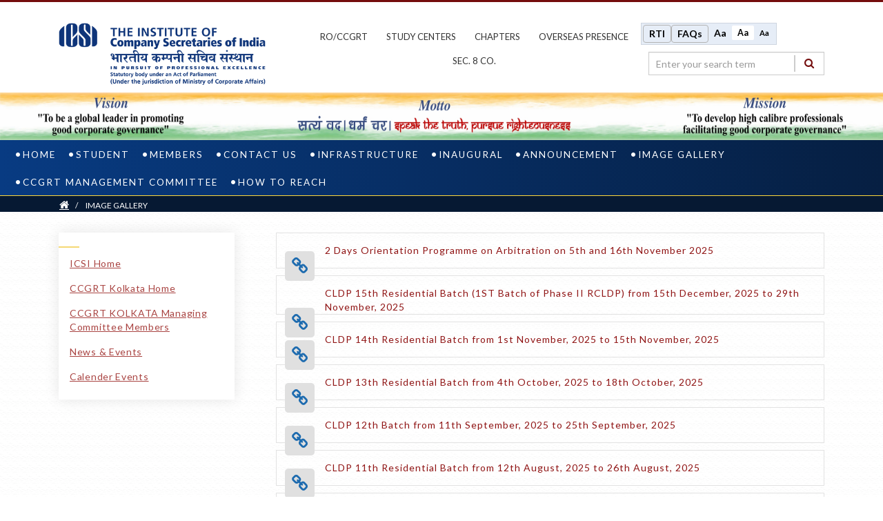

--- FILE ---
content_type: text/html; charset=utf-8
request_url: https://www.icsi.edu/ccgrtkolkata/gallery/
body_size: 13042
content:

<!DOCTYPE html>
<html lang="en">

<head>
	<title>IMAGE GALLERY | ICSI</title>
	<meta charset="utf-8">
	<meta name="viewport" content="width=device-width, initial-scale=1, shrink-to-fit=no">
	<link type="text/css" rel="stylesheet" href=/static/css/bootstrap.min.css>
	<link rel="shortcut icon" href="/static/images/favicon.ico" type="image/x-icon" />
	<link type="text/css" rel="stylesheet" href=/static/css/style.css>
	<link type="text/css" rel="stylesheet" href=/static/css/custom.css>
	<link type="text/css" rel="stylesheet" href=/static/css/bootstrap-dropdownhover.css>
	<link type="text/css" rel="stylesheet" href=/static/css/flexslider.css>
	<link type="text/css" rel="stylesheet" href=/static/css/owl.carousel.min.css>
	<link type="text/css" rel="stylesheet" href=/static/css/owl.theme.default.min.css>
	<link type="text/css" rel="stylesheet" href=/static/css/hover-effect.css>
	<link type="text/css" rel="stylesheet" href=/static/css/nav-priority.css>

	<link rel="stylesheet" href="https://cdnjs.cloudflare.com/ajax/libs/font-awesome/4.7.0/css/font-awesome.min.css">

	
	

	<!--<link type="text/css" rel="stylesheet" href="css/animate.css">-->
	<link href="https://fonts.googleapis.com/css?family=Lato:300,400,700" rel="stylesheet">

	<!-- Display theme -->
	<!-- Display theme -->

	

	<style>
		.child-portal ul li button {
			font-size: 13px !important;

		}
	</style>
</head>
<!--Header-->

<body>

	

	<div class="container-fliud" style="background-color: #fff;">
		<hr aria-hidden="true" class="separator">

		<div class="" id="sticky-header">
			<div class="container">
				﻿
<header class="header">
	<div class="row">
		<div class="col-sm-3 col-md-4 col-lg-4 hidden-xs hidden-sm">
			<div><a href="#sw-example-navbar" class="skip-link">skip to navigation</a></div>
			<div class="" id="main-logo">
				<a href="https://www.icsi.edu/home"><img src="/static/images/logo_full.png" alt="The institute of Company Secretaries of India logo" class="img-responsive">
				</a>
			</div>
		</div>
		
		<!--<div class="col-xs-3 visible-xs visible-sm col-sm-2">
			<a href="https://www.icsi.edu/home"><img src="/static/images/logo.png" alt="logo_small" class="img-responsive"></a>
		</div>-->


		<div role="region" aria-label="Navigation Area" class="col-md-4 col-sm-6 col-lg-5 col-xs-9" style="padding: 0;">
			<div class="child-portal text-center">
				<ul>
					<li>
						<div class="dropdown NewDropdown">
							<button class="btn topNavLink btn-default dropdown-toggle heading-sub-1 blue text-uppercase child_button" type="button" data-toggle="dropdown" data-hover="dropdown" aria-expanded="false">
								ro/ccgrt
							</button>
							 

<ul class="dropdown-menu pull-right">

    
        <li>
            <a href="/eiro/home/">EIRC</a>
        </li>
    
        <li>
            <a href="/niro/home/">NIRC</a>
        </li>
    
        <li>
            <a href="/siro/home/">SIRC</a>
        </li>
    
        <li>
            <a href="/wiro/home/">WIRC</a>
        </li>
    
        <li>
            <a href="/ccgrt/home/">CCGRT, Mumbai</a>
        </li>
    
        <li>
            <a href="/ccgrtmanesar/home/">CCGRT, Manesar</a>
        </li>
    
        <li>
            <a href="/coehyderabad/home/">CCGRT-Hyderabad</a>
        </li>
    
        <li>
            <a href="/ccgrtkolkata/home/">CCGRT-Kolkata</a>
        </li>
    
</ul>



						</div>
					</li>
					<li>
						<div class="dropdown NewDropdown">
							<button class="btn btn-default topNavLink dropdown-toggle heading-sub-1 blue text-uppercase child_button" type="button" data-toggle="dropdown" data-hover="dropdown" aria-expanded="false">
								study centers
							</button>
							 

<ul class="dropdown-menu pull-right">

    
        <li>
            <a href="/media/webmodules/Study_Centre.pdf">Badlapur</a>
        </li>
    
        <li>
            <a href="/media/webmodules/Study_Centre.pdf">Chiplun</a>
        </li>
    
        <li>
            <a href="/media/webmodules/Study_Centre.pdf">Ernakulam</a>
        </li>
    
        <li>
            <a href="/media/webmodules/Study_Centre.pdf">Gariaband</a>
        </li>
    
        <li>
            <a href="/media/webmodules/Study_Centre.pdf">Kanya Kumari</a>
        </li>
    
        <li>
            <a href="/media/webmodules/Study_Centre.pdf">Kottakal</a>
        </li>
    
        <li>
            <a href="/media/webmodules/Study_Centre.pdf">Nagarbera</a>
        </li>
    
        <li>
            <a href="/media/webmodules/Study_Centre.pdf">Nesari</a>
        </li>
    
        <li>
            <a href="/media/webmodules/Study_Centre.pdf">Palus</a>
        </li>
    
        <li>
            <a href="/media/webmodules/Study_Centre.pdf">Sivakasi</a>
        </li>
    
</ul>



						</div>
					</li>

					<li>
						<div class="dropdown NewDropdown">
							<button class="btn btn-default topNavLink dropdown-toggle heading-sub-1 blue text-uppercase child_button" type="button" data-toggle="dropdown" data-hover="dropdown" aria-expanded="false">
								chapters
							</button>
							 

<ul class="dropdown-menu pull-right">

    
        <li>
            <a href="/agra/home/">Agra</a>
        </li>
    
        <li>
            <a href="/ahmedabad/home/">Ahmedabad</a>
        </li>
    
        <li>
            <a href="/ajmer/home/">Ajmer</a>
        </li>
    
        <li>
            <a href="/alwar/home/">Alwar</a>
        </li>
    
        <li>
            <a href="/amravati/home/">Amaravati</a>
        </li>
    
        <li>
            <a href="/amritsar/home/">Amritsar</a>
        </li>
    
        <li>
            <a href="/bareilly/home/">Bareilly</a>
        </li>
    
        <li>
            <a href="/belagavi/home/">Belagavi</a>
        </li>
    
        <li>
            <a href="/bengaluru/home/">Bengaluru</a>
        </li>
    
        <li>
            <a href="/bhayander/home/">Bhayander</a>
        </li>
    
        <li>
            <a href="/bhilwara/home/">Bhilwara</a>
        </li>
    
        <li>
            <a href="/bhopal/home/">Bhopal</a>
        </li>
    
        <li>
            <a href="/bhubaneswar/home/">Bhubaneswar</a>
        </li>
    
        <li>
            <a href="/bikaner/home/">Bikaner</a>
        </li>
    
        <li>
            <a href="/chandigarh/home/">Chandigarh</a>
        </li>
    
        <li>
            <a href="/aurangabad/home/">Chhatrapati Sambhajinagar</a>
        </li>
    
        <li>
            <a href="/coimbatore/home/">Coimbatore</a>
        </li>
    
        <li>
            <a href="/dehradun/home/">Dehradun</a>
        </li>
    
        <li>
            <a href="/dhanbad/home/">Dhanbad</a>
        </li>
    
        <li>
            <a href="/dombivli/home/">Dombivli</a>
        </li>
    
        <li>
            <a href="/faridabad/home/">Faridabad</a>
        </li>
    
        <li>
            <a href="/gandhinagar/home/">Gandhinagar (Gift City)</a>
        </li>
    
        <li>
            <a href="/ghaziabad/home/">Ghaziabad</a>
        </li>
    
        <li>
            <a href="/goa/home/">Goa</a>
        </li>
    
        <li>
            <a href="/gorakhpur/home/">Gorakhpur</a>
        </li>
    
        <li>
            <a href="/gurugram/home/">Gurugram</a>
        </li>
    
        <li>
            <a href="/guwahati/home/">Guwahati</a>
        </li>
    
        <li>
            <a href="/hooghly/home/">Hooghly</a>
        </li>
    
        <li>
            <a href="/hyderabad/home/">Hyderabad</a>
        </li>
    
        <li>
            <a href="/indore/home/">Indore</a>
        </li>
    
        <li>
            <a href="/jaipur/home/">Jaipur</a>
        </li>
    
        <li>
            <a href="/jalandhar/home/">Jalandhar</a>
        </li>
    
        <li>
            <a href="/jammu/home/">Jammu</a>
        </li>
    
        <li>
            <a href="/jamshedpur/home/">Jamshedpur</a>
        </li>
    
        <li>
            <a href="/jodhpur/home/">Jodhpur</a>
        </li>
    
        <li>
            <a href="/kanpur/home/">Kanpur</a>
        </li>
    
        <li>
            <a href="/karnal/home/">Karnal</a>
        </li>
    
        <li>
            <a href="/kochi/home/">Kochi</a>
        </li>
    
        <li>
            <a href="/kolhapur/home/">Kolhapur</a>
        </li>
    
        <li>
            <a href="/kota/home/">Kota</a>
        </li>
    
        <li>
            <a href="/kozhikode/home/">Kozhikode</a>
        </li>
    
        <li>
            <a href="/lucknow/home/">Lucknow</a>
        </li>
    
        <li>
            <a href="/ludhiana/home/">Ludhiana</a>
        </li>
    
        <li>
            <a href="/madurai/home/">Madurai</a>
        </li>
    
        <li>
            <a href="/mangaluru/home/">Mangaluru</a>
        </li>
    
        <li>
            <a href="/meerut/home/">Meerut</a>
        </li>
    
        <li>
            <a href="/modinagar/home/">Modinagar</a>
        </li>
    
        <li>
            <a href="/mysuru/home/">Mysuru</a>
        </li>
    
        <li>
            <a href="/nagpur/home/">Nagpur</a>
        </li>
    
        <li>
            <a href="/nashik/home/">Nashik</a>
        </li>
    
        <li>
            <a href="/navimumbai/home/">Navi Mumbai</a>
        </li>
    
        <li>
            <a href="/noida/home/">Noida</a>
        </li>
    
        <li>
            <a href="/palakkad/home/">Palakkad</a>
        </li>
    
        <li>
            <a href="/panipat/home/">Panipat</a>
        </li>
    
        <li>
            <a href="/patiala/home/">Patiala</a>
        </li>
    
        <li>
            <a href="/patna/home/">Patna</a>
        </li>
    
        <li>
            <a href="/prayagraj/home/">Prayagraj</a>
        </li>
    
        <li>
            <a href="/pune/home/">Pune</a>
        </li>
    
        <li>
            <a href="/raipur/home/">Raipur</a>
        </li>
    
        <li>
            <a href="/rajkot/home/">Rajkot</a>
        </li>
    
        <li>
            <a href="/ranchi/home/">Ranchi </a>
        </li>
    
        <li>
            <a href="/salem/home/">Salem</a>
        </li>
    
        <li>
            <a href="/shimla/home/">Shimla</a>
        </li>
    
        <li>
            <a href="/siliguri/home/">Siliguri</a>
        </li>
    
        <li>
            <a href="/srinagar/home/">Srinagar</a>
        </li>
    
        <li>
            <a href="/surat/home/">Surat</a>
        </li>
    
        <li>
            <a href="/thane1/home/">Thane</a>
        </li>
    
        <li>
            <a href="/thiruvananthapuram/home/">Thiruvananthapuram</a>
        </li>
    
        <li>
            <a href="/thrissur/home/">Thrissur</a>
        </li>
    
        <li>
            <a href="/udaipur/home/">Udaipur</a>
        </li>
    
        <li>
            <a href="/vadodara/home/">Vadodara</a>
        </li>
    
        <li>
            <a href="/varanasi/home/">Varanasi</a>
        </li>
    
        <li>
            <a href="/visakhapatnam/home/">Visakhapatnam</a>
        </li>
    
</ul>



						</div>
					</li>

					<li>
						<div class="dropdown NewDropdown">
							<button class="btn btn-default topNavLink dropdown-toggle heading-sub-1 blue text-uppercase child_button" type="button" data-toggle="dropdown" data-hover="dropdown" aria-expanded="false">
								OVERSEAS PRESENCE
							</button>
							<ul class="dropdown-menu pull-right dropdownhover-bottom">
								<li>
									<a href="https://www.icsi.edu/australia/">ICSI Overseas Centre, Australia lnc.</a>
									<!-- <a href="https://www.icsi.edu/media/webmodules/Australia.pdf">ICSI Overseas Centre, Australia</a> -->
								</li>

								<li>
									<a href="https://www.icsi.edu/canada">ICSI Overseas Centre, Canada</a>
									<!--   <a href="https://www.icsi.edu/media/webmodules/Canada.pdf">ICSI Overseas Centre, Canada</a> -->
								</li>
								<li>
									<a href="https://www.icsi.edu/uae/">ICSI Middle East (DIFC) NPIO, Dubai</a>
									<!--   <a href="https://www.icsi.edu/media/webmodules/NPIO.pdf">ICSI Middle East (DIFC) NPIO, Dubai</a> -->

								</li>
								<li>
									<a href="https://www.icsi.edu/singapore/">ICSI Overseas Centre, Singapore</a>
									<!--   <a href="https://www.icsi.edu/media/webmodules/Singapore.pdf">ICSI Overseas Centre, Singapore</a>  -->

								</li>
								<li>
									<!-- <a href="https://www.icsi.edu/media/webmodules/UK.pdf">ICSI Overseas Centre, UK</a> -->
									<a href="https://www.icsi.edu/uk">ICSI Overseas Centre, UK</a>
								</li>
								<li>
									<a href="https://www.icsi.edu/usa/">ICSI Overseas Centre, USA</a>
									<!--  <a href="https://www.icsi.edu/media/webmodules/USA.pdf">ICSI Overseas Centre, USA</a> -->

								</li>
							</ul>
						</div>
					</li>
					<li>
						<div class="dropdown NewDropdown">
							<button class="btn btn-default dropdown-toggle topNavLink heading-sub-1 blue text-uppercase child_button" type="button" data-toggle="dropdown" data-hover="dropdown" aria-expanded="false">
								Sec. 8 Co.
							</button>
							<ul class="dropdown-menu pull-right dropdownhover-bottom">
								<li>
									<a href="https://icsiiip.in/">ICSI IIP</a>
								</li>

								<li>
									<a href="https://www.icsirvo.in/">ICSI RVO</a>
								</li>
								<li>
									<a href="https://www.icsi.edu/icsi-international-adr-centre/home">ICSI International ADR Centre</a>
								</li>
								<li>
									<a href="https://www.icsi.edu/home/icsi-institute-social-auditors/">ICSI ISA</a>
								</li>
								<li>
									<a href="https://www.icsi.edu/institute-of-governance-professional-of-India/home">IGPI</a>
								</li>
								<li>
									<a href="https://www.icsi.edu/ncltpractitionersassociation/home/">NCLT Practitioners Association</a>
								</li>
							</ul>
						</div>
					</li>
				</ul>
			</div>
		</div>
		<div class="col-md-4 col-sm-3 col-lg-3  col-xs-12 text-right">
			<div class="lang-faq">
			
				<div class="font-access newList" id="fontaccess">
					<ul class="btn-group" style="display:flex;">


						<!-- <div style="margin-right:4px"> -->
					<li class="newSubList">
						<a href="https://www.icsi.edu/contact-us/rti-act/" class="heading-sub-2 btnSize blue text-uppercase btn btn-default" style="border: 1px solid #b3b3b3;" aria-label="Right to Information">RTI</a>
						<span class="fonttooltip ">RTI</span>
					</li>
					<!-- </div> -->
					<!-- <div> -->
					<li class="newSubList">
						<a href="https://www.icsi.edu/faqs" class="heading-sub-2 btnSize blue btn btn-default" style="border: 1px solid #b3b3b3;" aria-label="Frequently Asked Questions">FAQs</a>
						<span class="fonttooltip ">FAQs</span>
					</li>
						<!-- <div> -->
							<li >
								<a tabindex="0" href="javascript:void(0);" class="btn btnSize btn-primary" id="btn-increase" aria-label="Increase font size" title="Increase font size">Aa</a>
								<span class="fonttooltip ">Increase</span>
							</li>
						<!-- </div> -->
						<!-- <div> -->
							<li >
								<a tabindex="0" href="javascript:void(0);" class="btn btn-primary btnSize font-600 active" style="font-size: 12.5px;" id="btn-orig" aria-label="Normal size" title="Normal size">Aa</a>
								<span class="fonttooltip ">Normal</span>
							</li>
						<!-- </div> -->
						<!-- <div> -->
							<li>
								<a tabindex="0" href="javascript:void(0);" class="btn btnSize btn-primary " style="font-size: 11px;" id="btn-decrease" aria-label="Decrease font size" title="Decrease font size">Aa</a>
								<span class="fonttooltip ">Decrease</span>
							</li>
						<!-- </div> -->
					</ul>
				</div>
			</div>

			<div class="search">
				<div aria-label="Search region">
					<form action="/search-results" method="get" class="frm frm-search">
						<input type="search" name="q" class="form-control btnSize" placeholder="Enter your search term" style="width: 100%;" aria-label="search region">
						<span class="fonttooltip ">Search</span>
						<div class="search-btn">
							<button type="submit" name="Search button " aria-label="Search" title="Search"><i class="fa fa-search" aria-hidden="true"></i></button>
							
						</div>
					</form>
				</div>
			</div>
		</div>
		<!-- <div class="col-md-4 col-sm-4 col-lg-1  col-xs-12 text-right">
			<div class="" id="logo-left">
				<a href="https://www.icsi.edu/home"><img src="/static/images/G_20_logo_2.png" alt="logo"
						class="img-responsive" style="height: 90px;">
				</a>
			</div>
		</div> -->
	</div>
</header>

			</div>
			<div class="moto-image">
				<img style="width:100%;height:69px;" src="/static/images/moto-new.jpg" class="img-responsive" alt="Three sections titled Vision, Motto, and Mission. Text: 'Vision: To be a global leader in promoting good corporate governance.' 'Motto: Speak the truth. Abide by the law.' 'Mission: To develop high calibre professionals facilitating good corporate governance.'">
			</div>

			<!--Navbar-->
			<div class="menu header-menu load-menu">
				<!--<div class="container"> (changes by pooja)-->
				<div class="container-fluid">
					<nav class="navbar navbar-default">
						<!-- Brand and toggle get grouped for better mobile display -->
						<div class="navbar-header">
							<button type="button" class="navbar-toggle collapsed" data-toggle="collapse" data-target="#sw-example-navbar" aria-expanded="false">
								<span class="sr-only">Toggle navigation</span>
								<span class="icon-bar"></span>
								<span class="icon-bar"></span>
								<span class="icon-bar"></span>
							</button>
						</div>

						<!-- Collect the nav links, forms, and other content for toggling -->
						<div class="collapse navbar-collapse" id="sw-example-navbar" data-nav="priority-1">
							<ul class="nav navbar-nav" role="menu">
								



<!-- no child pages  -->

<li>
    <a href="/ccgrtkolkata/home/">Home</a>
</li>

<!-- no child pages  -->

<!-- has child pages  -->

<!-- has child pages  -->



<!-- no child pages  -->

<li>
    <a href="/ccgrtkolkata/student/">Student</a>
</li>

<!-- no child pages  -->

<!-- has child pages  -->

<!-- has child pages  -->



<!-- no child pages  -->

<li>
    <a href="/ccgrtkolkata/image-gallery/">Members</a>
</li>

<!-- no child pages  -->

<!-- has child pages  -->

<!-- has child pages  -->



<!-- no child pages  -->

<li>
    <a href="/ccgrtkolkata/contact-us/">Contact us</a>
</li>

<!-- no child pages  -->

<!-- has child pages  -->

<!-- has child pages  -->



<!-- no child pages  -->

<li>
    <a href="/ccgrtkolkata/infrastruture/">Infrastructure</a>
</li>

<!-- no child pages  -->

<!-- has child pages  -->

<!-- has child pages  -->



<!-- no child pages  -->

<li>
    <a href="/ccgrtkolkata/inaugural/">INAUGURAL</a>
</li>

<!-- no child pages  -->

<!-- has child pages  -->

<!-- has child pages  -->



<!-- no child pages  -->

<li>
    <a href="/ccgrtkolkata/announcement/">ANNOUNCEMENT</a>
</li>

<!-- no child pages  -->

<!-- has child pages  -->

<!-- has child pages  -->



<!-- no child pages  -->

<li>
    <a href="/ccgrtkolkata/gallery/">IMAGE GALLERY</a>
</li>

<!-- no child pages  -->

<!-- has child pages  -->

<!-- has child pages  -->



<!-- no child pages  -->

<li>
    <a href="/ccgrtkolkata/ccgrt-management-committee/">CCGRT Management Committee</a>
</li>

<!-- no child pages  -->

<!-- has child pages  -->

<!-- has child pages  -->



<!-- no child pages  -->

<li>
    <a href="/ccgrtkolkata/location/">How To Reach</a>
</li>

<!-- no child pages  -->

<!-- has child pages  -->

<!-- has child pages  -->


								<!-- 

 -->
								<!-- 

 -->
							</ul>
						</div>
					</nav>
				</div>
			</div>
			<!--Navbar END -->

			<!--Breadcrumbs-->
			
			<!--End of Breadcrumbs-->
		</div>
	</div>
	<!--End of Navbar-->

	
<main id="main-content">
	<!--Breadcrumbs-->
	<nav aria-label="breadcrumb">
		<div class="container-fliud">
			<div class="page-breadcrumb">
				<div class="container">
					<div class="row">
						<div class="col-sm-12">
							<div class="breadcrumb">
								

<ul>
	<li class="bread breadcrumb-item">
		<a class="text-capitalize homelink" href="/ccgrtkolkata/home" aria-label="Home" tabindex="0" title="Home">
			<span class="sr-only">Home</span>
			<i class="fa fa-home" aria-hidden="true" style="color: white;"></i>
			<span class="tool">Home</span>
		</a>
	</li>
	
	<!-- <div class="bread"> -->
	
	<li class=" bread breadcrumb-item active" aria-current="page">
		<span aria-hidden="true">/</span>
		<span aria-label="IMAGE GALLERY" style="margin-left: 8px;" tabindex="0">
			IMAGE GALLERY
			<span class="tool">IMAGE GALLERY</span>
		</span>

	</li>
	
	<!-- </div> -->
	
</ul>
							</div>
						</div>
					</div>
				</div>
			</div>
		</div>
	</nav>
	<!--End of Breadcrumbs-->
	<div class="wrapper container icsiaccess" id="wrapper">
		

	<div class="row " >
	
		
			

<div class="col-sm-4 col-lg-3 col-md-4 newMenu mobile-menu None" tabindex="0" >
	
		
			 

<div class="sidebar-nav hidden-xs" aria-label="left navigation" role="region">
    <div class="navbar navbar-default">
        <div class="navbar-collapse collapse sidebar-navbar-collapse">
            <ul class="nav navbar-nav">
                
                     

	<li tabindex="0">
		
			<a href="/home" aria-label="ICSI Home link ">ICSI Home</a>
		
			
	</li>
	


	


	
                
                     

	<li tabindex="0">
		
			<a href="https://www.icsi.edu/ccgrtkolkata/home/" aria-label="CCGRT Kolkata Home link ">CCGRT Kolkata Home</a>
		
			
	</li>
	


	


	
                
                     

	<li tabindex="0">
		
			<a href="https://www.icsi.edu/ccgrtkolkata/ccgrt-management-committee/" aria-label="CCGRT KOLKATA Managing Committee Members link ">CCGRT KOLKATA Managing Committee Members</a>
		
			
	</li>
	


	


	
                
                     

	<li tabindex="0">
		
			<a href="https://www.icsi.edu/ccgrtkolkata/news-events/" aria-label="News &amp; Events link ">News &amp; Events</a>
		
			
	</li>
	


	


	
                
                     

	<li tabindex="0">
		
			<a href="https://www.icsi.edu/calendar_events/" aria-label="Calender Events link ">Calender Events</a>
		
			
	</li>
	


	


	
                
            </ul>
        </div>
    </div>
</div>



<div class="sidebar-mobile visible-xs">
    <header >
        <nav class="nav scroll">
            
                
                    <a class="nav-item" href="/home">
                        ICSI Home</a>

                     
            
                
                    <a class="nav-item" href="https://www.icsi.edu/ccgrtkolkata/home/">
                        CCGRT Kolkata Home</a>

                     
            
                
                    <a class="nav-item" href="https://www.icsi.edu/ccgrtkolkata/ccgrt-management-committee/">
                        CCGRT KOLKATA Managing Committee Members</a>

                     
            
                
                    <a class="nav-item" href="https://www.icsi.edu/ccgrtkolkata/news-events/">
                        News &amp; Events</a>

                     
            
                
                    <a class="nav-item" href="https://www.icsi.edu/calendar_events/">
                        Calender Events</a>

                     
            
        </nav>

        
            
        
            
        
            
        
            
        
            
        

    </header>
</div>	
		
	
		
			 


    <ul class="dropdown-menu">
        
    </ul>

	
		
	
</div>


		
	
		
			

<div class="col-sm-8 col-lg-9 col-md-8 None" >
	<div class="maincontent newMainContent">
		
			
				


	<div class="icsi-link">
		<div class="ul">
			<div class="li">
				<a aria-label="2 Days Orientation Programme on Arbitration on 5th and 16th November 2025 opens a new tab" class="default" href="https://icsinoida-my.sharepoint.com/:f:/g/personal/ccgrt_kolkata_icsi_edu/IgAigBINiWXsRa7j_lQE4MiuAf1NSsXMwJbMX1qZM0ezWuY?e=wUVsma" target="_blank">
					<span>2 Days Orientation Programme on Arbitration on 5th and 16th November 2025</span></a>
			</div>
		</div>
	</div>
	
			
		
			
				


	<div class="icsi-link">
		<div class="ul">
			<div class="li">
				<a aria-label="CLDP 15th Residential Batch (1ST Batch of Phase II RCLDP) from 15th December, 2025 to 29th November, 2025 opens a new tab" class="default" href="https://icsinoida-my.sharepoint.com/:f:/g/personal/ccgrt_kolkata_icsi_edu/IgC3ONtjQFCjTYnvqkgBrnf-AVX_sWr-vlTKwj7QiHrUFCA?e=Cv0w5I" target="_blank">
					<span>CLDP 15th Residential Batch (1ST Batch of Phase II RCLDP) from 15th December, 2025 to 29th November, 2025</span></a>
			</div>
		</div>
	</div>
	
			
		
			
				


	<div class="icsi-link">
		<div class="ul">
			<div class="li">
				<a aria-label="CLDP 14th Residential Batch from 1st November, 2025 to 15th November, 2025 opens a new tab" class="default" href="https://icsinoida-my.sharepoint.com/:f:/g/personal/ccgrt_kolkata_icsi_edu/IgBqg-thSDooQ6JP5ALPsDuFAXDT0rcPtdd8AbWSMBFa8Tw?e=hCnEKi" target="_blank">
					<span>CLDP 14th Residential Batch from 1st November, 2025 to 15th November, 2025</span></a>
			</div>
		</div>
	</div>
	
			
		
			
				


	<div class="icsi-link">
		<div class="ul">
			<div class="li">
				<a aria-label="CLDP 13th Residential Batch from 4th October, 2025 to 18th October, 2025 opens a new tab" class="default" href="https://icsinoida-my.sharepoint.com/:f:/g/personal/ccgrt_kolkata_icsi_edu/IgBmG6bUdXpTTakibQ16XVbJATIbLtHGuxk2uMHeEvhSLdc?e=EkmeZU" target="_blank">
					<span>CLDP 13th Residential Batch from 4th October, 2025 to 18th October, 2025</span></a>
			</div>
		</div>
	</div>
	
			
		
			
				


	<div class="icsi-link">
		<div class="ul">
			<div class="li">
				<a aria-label="CLDP 12th Batch from 11th September, 2025 to 25th September, 2025 opens a new tab" class="default" href="https://icsinoida-my.sharepoint.com/:f:/g/personal/ccgrt_kolkata_icsi_edu/IgCSfbd4gAuzQJ446fuWue3tAaQdN2HUJ69W8qLa1ZiaCsY?e=CvDBQk" target="_blank">
					<span>CLDP 12th Batch from 11th September, 2025 to 25th September, 2025</span></a>
			</div>
		</div>
	</div>
	
			
		
			
				


	<div class="icsi-link">
		<div class="ul">
			<div class="li">
				<a aria-label="CLDP 11th Residential Batch from 12th August, 2025 to 26th August, 2025 opens a new tab" class="default" href="https://drive.google.com/drive/folders/1JUj7A3qT-lp1nDGGQYIGJYshZT-gdDMF?usp=sharing" target="_blank">
					<span>CLDP 11th Residential Batch from 12th August, 2025 to 26th August, 2025</span></a>
			</div>
		</div>
	</div>
	
			
		
			
				


	<div class="icsi-link">
		<div class="ul">
			<div class="li">
				<a aria-label="2 Days Residential Programme on “Latest Amendments &amp; Updates in Corporate Laws and SEBI Regulations” on 2nd and 3rd August, 2025 opens a new tab" class="default" href="https://drive.google.com/drive/folders/14UsOEpCNFLF7nGh8S5FiMr96METKF1pa?usp=sharing" target="_blank">
					<span>2 Days Residential Programme on “Latest Amendments &amp; Updates in Corporate Laws and SEBI Regulations” on 2nd and 3rd August, 2025</span></a>
			</div>
		</div>
	</div>
	
			
		
			
				


	<div class="icsi-link">
		<div class="ul">
			<div class="li">
				<a aria-label="Debate Competition on 26th July, 2025 by Debating Society of CCGRT Kolkata opens a new tab" class="default" href="https://drive.google.com/drive/folders/1UfY6qGf5kuURWtznCQirmEclaYx3DLpN?usp=sharing" target="_blank">
					<span>Debate Competition on 26th July, 2025 by Debating Society of CCGRT Kolkata</span></a>
			</div>
		</div>
	</div>
	
			
		
			
				


	<div class="icsi-link">
		<div class="ul">
			<div class="li">
				<a aria-label="CLDP 10th Residential Batch from 4th July, 2025 to 18th July, 2025 opens a new tab" class="default" href="https://drive.google.com/drive/folders/1ljK-jDP00JxUpy-m-mIDwFp_pkXutJys?usp=sharing" target="_blank">
					<span>CLDP 10th Residential Batch from 4th July, 2025 to 18th July, 2025</span></a>
			</div>
		</div>
	</div>
	
			
		
			
				


	<div class="icsi-link">
		<div class="ul">
			<div class="li">
				<a aria-label="2 Days Residential Programme on Practical Insight into Taxation on 12th and 13th July, 2025 opens a new tab" class="default" href="https://drive.google.com/drive/folders/1znMx6F03KF7GadDRocgzCmvYJLE7enM3?usp=sharing" target="_blank">
					<span>2 Days Residential Programme on Practical Insight into Taxation on 12th and 13th July, 2025</span></a>
			</div>
		</div>
	</div>
	
			
		
			
				


	<div class="icsi-link">
		<div class="ul">
			<div class="li">
				<a aria-label="CLDP 9th Residential Batch from 5th June, 2025 to 19th June, 2025 opens a new tab" class="default" href="https://drive.google.com/drive/folders/1ToGM8gVsFw9ydW_L_H3PHR5s6t3lyfH5?usp=drive_link" target="_blank">
					<span>CLDP 9th Residential Batch from 5th June, 2025 to 19th June, 2025</span></a>
			</div>
		</div>
	</div>
	
			
		
			
				


	<div class="icsi-link">
		<div class="ul">
			<div class="li">
				<a aria-label="CLDP 8th Residential Batch from 29.04.2025 to 13.05.2025 opens a new tab" class="default" href="https://drive.google.com/drive/folders/1_NQAQm09tzBYdpcABavj-4mhf-zXuqpp?usp=sharing" target="_blank">
					<span>CLDP 8th Residential Batch from 29.04.2025 to 13.05.2025</span></a>
			</div>
		</div>
	</div>
	
			
		
			
				


	<div class="icsi-link">
		<div class="ul">
			<div class="li">
				<a aria-label="Research Conclave on 26th &amp; 27th April, 2025 opens a new tab" class="default" href="https://icsinoida-my.sharepoint.com/:f:/g/personal/ccgrt_kolkata_icsi_edu/EpI-g3RKfyNHnLNckCrIOegBlg0-Gm9IWmTjOi8q6ObkVg?e=E8dLr5" target="_blank">
					<span>Research Conclave on 26th &amp; 27th April, 2025</span></a>
			</div>
		</div>
	</div>
	
			
		
			
				


	<div class="icsi-link">
		<div class="ul">
			<div class="li">
				<a aria-label="Research Conclave on 22nd &amp; 23rd March, 2025 opens a new tab" class="default" href="https://icsinoida-my.sharepoint.com/:f:/g/personal/ccgrt_kolkata_icsi_edu/End17WyzBfBMlHmVpNGGF60BwN_SlYEB15qFDAEeHQY14Q?e=F1nwGK" target="_blank">
					<span>Research Conclave on 22nd &amp; 23rd March, 2025</span></a>
			</div>
		</div>
	</div>
	
			
		
			
				


	<div class="icsi-link">
		<div class="ul">
			<div class="li">
				<a aria-label="CLDP 7th Residential Batch from 29.03.2025 to 04.04.2025 opens a new tab" class="default" href="https://icsinoida-my.sharepoint.com/:f:/g/personal/ccgrt_kolkata_icsi_edu/EhTuVoJstUBNrR2lOJGnttgBW0hj-Gn4_30HUpn0gBuMeQ?e=DmDScJ" target="_blank">
					<span>CLDP 7th Residential Batch from 29.03.2025 to 04.04.2025</span></a>
			</div>
		</div>
	</div>
	
			
		
			
				


	<div class="icsi-link">
		<div class="ul">
			<div class="li">
				<a aria-label="2 Days Residential Conference on 22-23 February, 2025 opens a new tab" class="default" href="https://icsinoida-my.sharepoint.com/:f:/g/personal/ccgrt_kolkata_icsi_edu/EvsnhPvX98ZBi1tAgXkV3EgBrefASCqVLgqCyR3KxHXRKQ?e=HqUemt" target="_blank">
					<span>2 Days Residential Conference on 22-23 February, 2025</span></a>
			</div>
		</div>
	</div>
	
			
		
			
				


	<div class="icsi-link">
		<div class="ul">
			<div class="li">
				<a aria-label="2 Days Conference on 4th &amp; 5th January, 2025 opens a new tab" class="default" href="https://icsinoida-my.sharepoint.com/:f:/g/personal/ccgrt_kolkata_icsi_edu/EtSc8LCaY1dGmEGx5E-X6M4B29SncmkuOV9j55nuBWHbyw?e=4nqSbw" target="_blank">
					<span>2 Days Conference on 4th &amp; 5th January, 2025</span></a>
			</div>
		</div>
	</div>
	
			
		
			
				


	<div class="icsi-link">
		<div class="ul">
			<div class="li">
				<a aria-label="Programme of Debating Society of CCGRT Kolkata on 05.01.2025 opens a new tab" class="default" href="https://icsinoida-my.sharepoint.com/:f:/g/personal/ccgrt_kolkata_icsi_edu/EhKekEyn6zRAoC3e3eoGnP4BN0drt3X9TsR6tNt2JAn5YQ?e=b4Ac6T" target="_blank">
					<span>Programme of Debating Society of CCGRT Kolkata on 05.01.2025</span></a>
			</div>
		</div>
	</div>
	
			
		
			
				


	<div class="icsi-link">
		<div class="ul">
			<div class="li">
				<a aria-label="CLDP 6th Residential Batch from 02.01.2025 to 16.01.2025 opens a new tab" class="default" href="https://icsinoida-my.sharepoint.com/:f:/g/personal/ccgrt_kolkata_icsi_edu/Eh8IP1eQcPxFhlOpDDLOT0sBdoeXoljmQa2msbomWVOhjQ?e=ETDvrO" target="_blank">
					<span>CLDP 6th Residential Batch from 02.01.2025 to 16.01.2025</span></a>
			</div>
		</div>
	</div>
	
			
		
			
				


	<div class="icsi-link">
		<div class="ul">
			<div class="li">
				<a aria-label="1st Foundation Day Celebration of CCGRT Kolkata on 07.12.2024 opens a new tab" class="default" href="https://icsinoida-my.sharepoint.com/:f:/g/personal/eiroithelpdesk_icsi_edu/EoWJGgfsp71ClDEohsdM3JsBJYAZgerP19sKixzwlsLIMA?e=sSDg9K" target="_blank">
					<span>1st Foundation Day Celebration of CCGRT Kolkata on 07.12.2024</span></a>
			</div>
		</div>
	</div>
	
			
		
			
				


	<div class="icsi-link">
		<div class="ul">
			<div class="li">
				<a aria-label="Debating Society of CCGRT Kolkata (07.12.2024) opens a new tab" class="default" href="https://drive.google.com/drive/folders/185ccNdipPts8MwW4l-YIg_YuCxP_ODSi?usp=sharing" target="_blank">
					<span>Debating Society of CCGRT Kolkata (07.12.2024)</span></a>
			</div>
		</div>
	</div>
	
			
		
			
				


	<div class="icsi-link">
		<div class="ul">
			<div class="li">
				<a aria-label="Campus Placement on 23.11.2024 opens a new tab" class="default" href="https://icsinoida-my.sharepoint.com/:f:/g/personal/ccgrt_kolkata_icsi_edu/Em5PpwvzfRtBlJJwswnxQPcBmv9cAwSdLxie6IeJLPKZ_A?e=HoD1SD" target="_blank">
					<span>Campus Placement on 23.11.2024</span></a>
			</div>
		</div>
	</div>
	
			
		
			
				


	<div class="icsi-link">
		<div class="ul">
			<div class="li">
				<a aria-label="Half Day Workshop on 26th October, 2024 opens a new tab" class="default" href="https://icsinoida-my.sharepoint.com/:f:/g/personal/ccgrt_kolkata_icsi_edu/Egst59746JJLp8AFwuacjcoBc5UHQLHgiCk3Th-tq4SuGQ?e=WCN2b6" target="_blank">
					<span>Half Day Workshop on 26th October, 2024</span></a>
			</div>
		</div>
	</div>
	
			
		
			
				


	<div class="icsi-link">
		<div class="ul">
			<div class="li">
				<a aria-label="CLDP 4th Residential Batch from 11.09.2024 to 25.09.2024 opens a new tab" class="default" href="https://drive.google.com/drive/folders/1qPetLu9iBCj7YBVxX8caqW5TBwV-Mg8f?usp=drive_link" target="_blank">
					<span>CLDP 4th Residential Batch from 11.09.2024 to 25.09.2024</span></a>
			</div>
		</div>
	</div>
	
			
		
			
				


	<div class="icsi-link">
		<div class="ul">
			<div class="li">
				<a aria-label="ICSI Second Half Yearly Convocation for the Eastern Region - 2024 on 07.12.2024 opens a new tab" class="default" href="https://drive.google.com/drive/folders/18m3o2FHMTahCZoo_YAxheFiR2BUDd9o7?usp=sharing" target="_blank">
					<span>ICSI Second Half Yearly Convocation for the Eastern Region - 2024 on 07.12.2024</span></a>
			</div>
		</div>
	</div>
	
			
		
			
				


	<div class="icsi-link">
		<div class="ul">
			<div class="li">
				<a aria-label="Full Day Conference of CCGRT Kolkata on 21st September, 2024 opens a new tab" class="default" href="https://drive.google.com/drive/folders/1t1dIOyIMEKyd4Szq3KdhPkLjYd9pjGeR?usp=drive_link" target="_blank">
					<span>Full Day Conference of CCGRT Kolkata on 21st September, 2024</span></a>
			</div>
		</div>
	</div>
	
			
		
			
				


	<div class="icsi-link">
		<div class="ul">
			<div class="li">
				<a aria-label="Half Day Symposium jointly with Amity University Kolkata on 13th September, 2024. opens a new tab" class="default" href="https://drive.google.com/drive/folders/1NuYVL1u8QRMSe6gGUOjKWwywGQ3G-BkV?usp=drive_link" target="_blank">
					<span>Half Day Symposium jointly with Amity University Kolkata on 13th September, 2024.</span></a>
			</div>
		</div>
	</div>
	
			
		
			
				


	<div class="icsi-link">
		<div class="ul">
			<div class="li">
				<a aria-label="Crash Course on MSME from 31st August, 2024 ato 1st September, 2024 opens a new tab" class="default" href="https://drive.google.com/drive/folders/1e1_ttYy4I46pRW7548pUnRWkscJRh4M_?usp=drive_link" target="_blank">
					<span>Crash Course on MSME from 31st August, 2024 ato 1st September, 2024</span></a>
			</div>
		</div>
	</div>
	
			
		
			
				


	<div class="icsi-link">
		<div class="ul">
			<div class="li">
				<a aria-label="Full Day Conference of CCGRT Kolkata on 31st August, 2024 opens a new tab" class="default" href="https://drive.google.com/drive/folders/1pm2mGWDevW8LRulFr8FE8AJbvQz9pu6w?usp=drive_link" target="_blank">
					<span>Full Day Conference of CCGRT Kolkata on 31st August, 2024</span></a>
			</div>
		</div>
	</div>
	
			
		
			
				


	<div class="icsi-link">
		<div class="ul">
			<div class="li">
				<a aria-label="78th Independence Day Celebration opens a new tab" class="default" href="https://drive.google.com/drive/folders/16BzPKG1hLxDlmVqPAtEYbHt-eqzDE6Jw?usp=drive_link" target="_blank">
					<span>78th Independence Day Celebration</span></a>
			</div>
		</div>
	</div>
	
			
		
			
				


	<div class="icsi-link">
		<div class="ul">
			<div class="li">
				<a aria-label="Peer Review Training Programme on Saturday, 3rd August 2024 opens a new tab" class="default" href="https://drive.google.com/drive/folders/1H6O_KCskuNk6KA0GGi07oguEsFKpRtFy?usp=drive_link" target="_blank">
					<span>Peer Review Training Programme on Saturday, 3rd August 2024</span></a>
			</div>
		</div>
	</div>
	
			
		
			
				


	<div class="icsi-link">
		<div class="ul">
			<div class="li">
				<a aria-label="Full Day Conference of CCGRT Kolkata on 3rd August, 2024 opens a new tab" class="default" href="https://drive.google.com/drive/folders/1_M17YqZfk-nAaxDcgKxaQvBOHqe6xmQ6?usp=drive_link" target="_blank">
					<span>Full Day Conference of CCGRT Kolkata on 3rd August, 2024</span></a>
			</div>
		</div>
	</div>
	
			
		
			
				


	<div class="icsi-link">
		<div class="ul">
			<div class="li">
				<a aria-label="CLDP 3rd Residential Batch from 09.07.2024 to 23.07.2024 opens a new tab" class="default" href="https://drive.google.com/drive/folders/1lJZ5qOVOifgjGUio8Z9KZC_p51CYr2J6?usp=drive_link" target="_blank">
					<span>CLDP 3rd Residential Batch from 09.07.2024 to 23.07.2024</span></a>
			</div>
		</div>
	</div>
	
			
		
			
				


	<div class="icsi-link">
		<div class="ul">
			<div class="li">
				<a aria-label="CLDP 2nd Residential Batch from 03.05.2024 to 17.05.2024 opens a new tab" class="default" href="https://icsinoida-my.sharepoint.com/:f:/g/personal/sayan_ganguly_icsi_edu/Eq25cFAiaT5Jq-0jbF0lbrgBIONnquroY7ioBp5NHQTO-w?e=hVt5Fa" target="_blank">
					<span>CLDP 2nd Residential Batch from 03.05.2024 to 17.05.2024</span></a>
			</div>
		</div>
	</div>
	
			
		
			
				


	<div class="icsi-link">
		<div class="ul">
			<div class="li">
				<a aria-label="Full Day Conference of CCGRT Kolkata on 11th May, 2024 opens a new tab" class="default" href="https://icsinoida-my.sharepoint.com/:f:/g/personal/sayan_ganguly_icsi_edu/ElQonF9Pw-ZBsnZY4l7i2G4B5Srx47nnF6daIHWgZJ2bsQ?e=tn8CKA" target="_blank">
					<span>Full Day Conference of CCGRT Kolkata on 11th May, 2024</span></a>
			</div>
		</div>
	</div>
	
			
		
			
				


	<div class="icsi-link">
		<div class="ul">
			<div class="li">
				<a aria-label="CLDP 1st Residential Batch from 15.03.2024 to 29.03.2024 opens a new tab" class="default" href="https://icsinoida-my.sharepoint.com/:f:/g/personal/sayan_ganguly_icsi_edu/ErAI0DDL7y9IlAAulsAURg4BGLQOx7O9JeId-MYxk2OntQ?e=fLK8x2" target="_blank">
					<span>CLDP 1st Residential Batch from 15.03.2024 to 29.03.2024</span></a>
			</div>
		</div>
	</div>
	
			
		
			
				


	<div class="icsi-link">
		<div class="ul">
			<div class="li">
				<a aria-label="Photographs of Workshop on Topic &quot; Relevance of AI with Indian Legal System&quot; and &quot;SBO&quot; on 10.02.2024 opens a new tab" class="default" href="https://photos.app.goo.gl/ZKhxSZKR8z9qmGfo8" target="_blank">
					<span>Photographs of Workshop on Topic &quot; Relevance of AI with Indian Legal System&quot; and &quot;SBO&quot; on 10.02.2024</span></a>
			</div>
		</div>
	</div>
	
			
		
			
				


	<div class="icsi-link">
		<div class="ul">
			<div class="li">
				<a aria-label="Photographs of 1st programme of CCGRT Kolkata on 2nd February, 2024 opens a new tab" class="default" href="https://photos.app.goo.gl/yGnojaaoyXx3iAYt8" target="_blank">
					<span>Photographs of 1st programme of CCGRT Kolkata on 2nd February, 2024</span></a>
			</div>
		</div>
	</div>
	
			
		
			
				


	<div class="icsi-link">
		<div class="ul">
			<div class="li">
				<a aria-label="Photographs of Convocation held on January 14, 2024 opens a new tab" class="default" href="https://icsinoida.sharepoint.com/:f:/s/ICSI-CCGRTKolkata2/Es9k8vYLEGtJqzorpezf3SUB-Kl0k3n4Y16XXGC0yAXU6Q?e=tdfEoL" target="_blank">
					<span>Photographs of Convocation held on January 14, 2024</span></a>
			</div>
		</div>
	</div>
	
			
		
			
				


	<div class="icsi-link">
		<div class="ul">
			<div class="li">
				<a aria-label="Photographs of Convocation held on December 6, 2023 opens a new tab" class="default" href="https://icsinoida-my.sharepoint.com/:f:/g/personal/ccgrt_kolkata_icsi_edu/EpU0WI3uWhxBkjDheFM60ksBqZIB135-lzHwQEJn_G9XPA?e=FQ6FFa" target="_blank">
					<span>Photographs of Convocation held on December 6, 2023</span></a>
			</div>
		</div>
	</div>
	
			
		
			
				


	<div class="icsi-link">
		<div class="ul">
			<div class="li">
				<a aria-label="Photographs of Inaugural of CCGRT Kolkata held on 6 December 2023 opens a new tab" class="default" href="https://icsinoida-my.sharepoint.com/:f:/g/personal/ccgrt_kolkata_icsi_edu/EjgAue05NqFEhRFdd2MM9EMByTOzgJWDVgM5IsRFLmXARQ?e=qaFjp4" target="_blank">
					<span>Photographs of Inaugural of CCGRT Kolkata held on 6 December 2023</span></a>
			</div>
		</div>
	</div>
	
			
		
			
				


	<div class="icsi-link">
		<div class="ul">
			<div class="li">
				<a aria-label="ICSI CCGRT Kolkata opens a new tab" class="default" href="https://drive.google.com/file/d/1IYB4TH7r-GJPOCMlyJEl3c5xW3y_93aS/view?usp=sharing" target="_blank">
					<span>ICSI CCGRT Kolkata</span></a>
			</div>
		</div>
	</div>
	
			
		
	</div>
</div>
		
	
	</div>
	
	</div>
</div>
</main>



	





	


<!-- <footer class="footerSmall" role="presentation" role="content info"> -->
<footer class="footerSmall" role="contentinfo">
<ul style="display: flex;">
 <li><a href="/contact-us/site-map/">SITE MAP</a></li>
 <li><a href="/privacy/">PRIVACY POLICY</a></li>
 <li><a href="/terms/">TERM & CONDITIONS</a></li>
 <li><a href="/contact-us/phone-directory/">CONTACT US</a></li>
</ul>
    <p>COPYRIGHT © 2022. ICSI. ALL RIGHTS RESERVED.</p>
    <!-- Back to Top Button -->
    <button class="back-to-top" onclick="scrollToTop()" name="back to top">Back to Top</button>
</footer>



	<script src=/static/js/jquery-3.3.1.min.js></script>
	<script src=/static/js/bootstrap.min.js></script>
	<!-- <script src=/static/js/more.js></script> -->
	<script src=/static/js/bootstrap-dropdownhover.js></script>
	<script src=/static/js/flexslider.js></script>
	<script src=/static/js/owl.carousel.min.js></script>
	<script src=/static/js/external.js></script>

	<!-- Global Site Tag (gtag.js) - Google Analytics -->
	<script async src="https://www.googletagmanager.com/gtag/js?id=UA-126030328-1"></script>
	<script>
		window.dataLayer = window.dataLayer || [];
		function gtag() { dataLayer.push(arguments); }
		gtag('js', new Date());

		gtag('config', 'UA-126030328-1');
	</script>

	<script>
		function scrollToTop() {
			window.scroll({
				top: 0,
				behavior: 'smooth'
			});
		}

		// Show the "Back to Top" button when scrolling down
		window.onscroll = function () {
			if (document.body.scrollTop > 20 || document.documentElement.scrollTop > 20) {
				document.querySelector(".back-to-top").style.display = "block";
			} else {
				document.querySelector(".back-to-top").style.display = "none";
			}
		};

		$(document).ready(function () {
			// Find the buttons with the classes 'owl-prev' and 'owl-next' and change their role attributes to 'button'
			$('.owl-prev').attr('aria-label', 'previous');
			// $('.owl-prev').attr('tabindex', '0');
			$('.prev-slide').attr('tabindex', '0');
			$('.owl-prev').append('<span class="owlTooltipPrev">Previous</span>');

		// 	document.querySelectorAll('.owl-prev').forEach(link => {
		// 	link.addEventListener('focus', function () {
				
		// 		this.querySelector('.owlTooltipPrev').style.display = 'block';
		// 	});
		// 	link.addEventListener('blur', function () {
		// 		this.querySelector('.owlTooltipPrev').style.display = 'none';
		// 	});
		// });

		$('.prev-slide').on('focus', function() {
        $('.owlTooltipPrev').css('display', 'block');
    }).on('blur', function() {
        $('.owlTooltipPrev').css('display', 'none');
    });

		});

		$(document).ready(function() {
   
});

		$(document).ready(function () {
			// Find the buttons with the classes 'owl-prev' and 'owl-next' and change their role attributes to 'button'
			$('.owl-next').attr('aria-label', 'next');
			// $('.owl-next').attr('tabindex', "0");
			$('.next-slide').attr('tabindex', "0");
			$('.owl-next').append('<span class="owlTooltipNext">Next</span>');

			$('.next-slide').on('focus', function() {
        $('.owlTooltipNext').css('display', 'block');
    }).on('blur', function() {
        $('.owlTooltipNext').css('display', 'none');
    });

		});

		$(document).ready(function () {
			// Find the buttons with the classes 'owl-prev' and 'owl-next' and change their role attributes to 'button'
			$('.owl-prev').attr('role', '');
			$('.prev-slide').attr('title', 'previous');
		});

		$(document).ready(function () {
			// Find the buttons with the classes 'owl-prev' and 'owl-next' and change their role attributes to 'button'
			$('.owl-next').attr('role', "");
			$('.next-slide').attr('title', "next");
		});

		$(document).ready(function () {
			var $prevButton = $('button.owl-prev');
			var $nextButton = $('button.owl-next');

			$prevButton.removeAttr('role');
			$nextButton.removeAttr('role');

			$prevButton.wrap('<div></div>');
			$nextButton.wrap('<div></div>');
		});

		// $(document).ready(function () {
		// 	// Find the buttons with the classes 'owl-prev' and 'owl-next' and change their role attributes to 'button'
		// 	$('.carousel-indicators').attr('role', "button");
		// });

		$(document).ready(function () {
			// Set aria-hidden to true for elements with an underscore (_) in their attribute name
			$('[aria-hidden^="_"]').attr('aria-hidden', 'true');
		});


		var dynamicHeading = document.getElementById('dynamic-heading');
		var headingText = dynamicHeading.textContent;

		// Clear the existing content
		dynamicHeading.innerHTML = '';

		// Split the text into words
		var words = headingText.split(' ');

		// Iterate through each word
		words.forEach(function (word, wordIndex) {
			// Create a span for each character in the word
			word.split('').forEach(function (char, charIndex) {
				var span = document.createElement('span');
				span.textContent = char;
				span.setAttribute('aria-label', char);
				dynamicHeading.appendChild(span);

				// Add a space after each character, except for the last one in the word
				if (charIndex < word.length - 1) {
					dynamicHeading.appendChild(document.createTextNode(' '));
				}
			});

			// Add a space after each word, except for the last one
			if (wordIndex < words.length - 1) {
				dynamicHeading.appendChild(document.createTextNode(' '));
			}
		});

		// Get all elements on the page
		var allElements = document.getElementsByTagName("-");

		// Loop through each element and set aria-hidden="true"
		for (var i = 0; i < allElements.length; i++) {
			allElements[i].setAttribute("aria-hidden", "true");
		}
	</script>
	<script>
		<!-- On Tab Submenu open -->
		//document.addEventListener('focusin', function (e) {
		//var target = e.target;
		//var dropdownToggle = target.closest('.dropdown-toggle');

		//if (dropdownToggle) {
		//  $(dropdownToggle).dropdown('toggle');
		//}
		//});

		document.querySelectorAll('.breadcrumb-item a').forEach(link => {
			link.addEventListener('focus', function () {
				const title = this.getAttribute('title');
				this.querySelector('.tool').innerHTML = title;
				this.querySelector('.tool').style.display = 'block';
			});
			link.addEventListener('blur', function () {
				this.querySelector('.tool').style.display = 'none';
			});
		});

		document.querySelectorAll('.carousel-control').forEach(link => {
			link.addEventListener('focus', function () {
				const title = this.getAttribute('title');
				this.querySelector('.carouselprevioustooltip').innerHTML = title;
				this.querySelector('.carouselprevioustooltip').style.display = 'block';
			});
			link.addEventListener('blur', function () {
				this.querySelector('.carouselprevioustooltip').style.display = 'none';
			});
		});
		document.querySelectorAll('.carousel-control').forEach(link => {
			link.addEventListener('focus', function () {
				const title = this.getAttribute('title');
				this.querySelector('.carouselnexttooltip').innerHTML = title;
				this.querySelector('.carouselnexttooltip').style.display = 'block';
			});
			link.addEventListener('blur', function () {
				this.querySelector('.carouselnexttooltip').style.display = 'none';
			});
		});


	</script>

	<script>
// 		document.addEventListener('DOMContentLoaded', () => {
    
//     const dropdowns = document.querySelectorAll('.dropdown');

//     dropdowns.forEach(dropdown => {
    
//         const link = dropdown.querySelector('a');

       
//         link.addEventListener('focus', () => {
//             dropdown.classList.add('open');
//         });

      
//         link.addEventListener('blur', () => {
//             dropdown.classList.remove('open');
//         });
//     });
// });


// document.addEventListener('DOMContentLoaded', () => {
    
//     const dropdowns = document.querySelectorAll('.dropdown > .dropdown-menu > .dropdown');

//     dropdowns.forEach(dropdown => {
       
//         const link = dropdown.querySelector('a');

      
//         link.addEventListener('focus', () => {
//             dropdown.classList.add('open');
//         });

        
//         link.addEventListener('blur', () => {
//             dropdown.classList.remove('open');
//         });
//     });

   
//     const topDropdowns = document.querySelectorAll('.dropdown');

//     topDropdowns.forEach(dropdown => {
//         const link = dropdown.querySelector('a');

//         link.addEventListener('focus', () => {
//             dropdown.classList.add('open');
//         });

//         link.addEventListener('blur', () => {
//             dropdown.classList.remove('open');
//         });
//     });
// });




document.addEventListener('DOMContentLoaded', () => {
    // Function to handle the opening of submenus
    const handleFocus = (dropdown, link) => {
        if (dropdown.classList.contains('NewDropdown')) {
            link.addEventListener('keydown', (event) => {
                if (event.key === 'Enter') {
                    dropdown.classList.add('open');
                    const firstSubmenuLink = dropdown.querySelector('.dropdown-menu a');
                    if (firstSubmenuLink) {
                        firstSubmenuLink.focus();
                    }
                }
            });
        } else {
            dropdown.classList.add('open');
            const firstSubmenuLink = dropdown.querySelector('.dropdown-menu a');
            if (firstSubmenuLink) {
                firstSubmenuLink.focus();
            }
        }
    };

    // Function to handle the closing of submenus
    const handleBlur = (dropdown) => {
        const submenuLinks = dropdown.querySelectorAll('.dropdown-menu a');
        let focusWithinDropdown = false;

        const onFocusIn = () => {
            focusWithinDropdown = true;
        };

        const onFocusOut = () => {
            focusWithinDropdown = false;
            // Delay to allow focus to move to another element
            setTimeout(() => {
                if (!focusWithinDropdown) {
                    dropdown.classList.remove('open');
                }
            }, 0);
        };

        // Add focusin and focusout listeners to all submenu links
        submenuLinks.forEach(link => {
            link.addEventListener('focusin', onFocusIn);
            link.addEventListener('focusout', onFocusOut);
        });

        // Also handle focus on the main dropdown link
        const link = dropdown.querySelector('a');
        link.addEventListener('focusin', onFocusIn);
        link.addEventListener('focusout', onFocusOut);
    };

    // Select dropdowns within dropdown-menu
    const dropdowns = document.querySelectorAll('.dropdown > .dropdown-menu > .dropdown');

    dropdowns.forEach(dropdown => {
        const link = dropdown.querySelector('a');

        link.addEventListener('focus', () => handleFocus(dropdown, link));
        handleBlur(dropdown); // Set up focusin/focusout handling
    });

    // Select top-level dropdowns
    const topDropdowns = document.querySelectorAll('.dropdown');

    topDropdowns.forEach(dropdown => {
        const link = dropdown.querySelector('a');

        link.addEventListener('focus', () => handleFocus(dropdown, link));
        handleBlur(dropdown); // Set up focusin/focusout handling
    });
});




	</script>



<script>
	var myElements = $(
    "div,section,li,a,span,p,h1,h2,h3,h4,h5,h6,button"
);

var newSelectElements = $("li,a,span,p,h1,h2,h3,h4,h5,h6,button")


var clickCount = 0;
var maxClicks = 12;
var minClick = 2;

myElements.each(function () {
    var item = $(this);
    item.data("orig-size", item.css("font-size"));
});

$("#btn-increase").click(function () {
    if (clickCount < maxClicks) {
        changeFontSize(1);
        clickCount++;
        minClick++;
    }
});

$("#btn-decrease").click(function () {

    if (minClick > 0) {
        changeFontSize(-1);
        minClick--;

    }

    if (clickCount <= 0) {
        clickCount--;
        console.log(clickCount)
    }

    if (clickCount > 0) {
        clickCount--;
    }
});

$("#btn-orig").click(function () {
    myElements.each(function () {
        var item = $(this);
        item.css("font-size", item.data("orig-size"));
    });
    clickCount = 0;
    minClick = 2; // Reset click count when returning to original size
});

function changeFontSize(fontVal) {
    myElements.each(function () {
        var item = $(this);
        item.css("font-size", parseInt(item.css("font-size")) + fontVal);
    });
}


$("#btn-decrease").on("keydown", function (event) {
    if (event.key === "Enter") {
        console.log("Decrease font size");
        
        if (minClick > 0) {
            changeFontSize(-1);
            minClick--;
            clickCount--; // Remove this line if unnecessary, as it's duplicated

            console.log("Remaining minClick:", minClick);
        }
    }
});

$("#btn-increase").on("keydown", function (event) {
    if (event.key === "Enter") {
        console.log("Increase font size");

        if (clickCount < maxClicks) {
            changeFontSize(1);
            clickCount++;
            minClick++;

            console.log("clickCount:", clickCount, "minClick:", minClick);
        }
    }
});

$("#btn-orig").on("keydown", function (event) {
    if (event.key === "Enter") {
        console.log("Restore original font size");

        myElements.each(function () {
            var item = $(this);
            item.css("font-size", item.data("orig-size"));
        });

        clickCount = 0;
        minClick = 2;

        console.log("Reset counters: clickCount:", clickCount, "minClick:", minClick);
    }
});
</script>

<script>
	// $(document).ready(function() {
	// 	$('#playBtn').click(function() {
	// 		$('#myCarousel-banner').carousel('cycle');
	// 		console.log('play');
	// 		$(this).addClass('active');
    //             $('#pauseBtn').removeClass('active');
	// 	});

	// 	$('#pauseBtn').click(function() {
	// 		$('#myCarousel-banner').carousel('pause');
	// 		console.log('stop');
	// 		$(this).addClass('active');
    //             $('#playBtn').removeClass('active');
	// 	});
	// });


	$(document).ready(function() {
            function activatePlay() {
                $('#myCarousel-banner').carousel('cycle');
                $('#playBtn').addClass('active');
                $('#pauseBtn').removeClass('active');
            }

            function activatePause() {
                $('#myCarousel-banner').carousel('pause');
                $('#pauseBtn').addClass('active');
                $('#playBtn').removeClass('active');
            }

            $('#playBtn').click(activatePlay);
            $('#pauseBtn').click(activatePause);

            $('.playPauseBtn').on('keydown', function(e) {
                if (e.key === 'Enter') {
                    $(this).click();
                }
            });
        });
</script>

<script>
	document.addEventListener('DOMContentLoaded', function() {
    var buttons = document.querySelectorAll('.btnSize');
    
    buttons.forEach(function(button) {
        button.addEventListener('focus', function() {
            var tooltip = button.nextElementSibling;
            if (tooltip && tooltip.classList.contains('fonttooltip')) {
                tooltip.style.display = 'block';
            }
        });
        
        button.addEventListener('blur', function() {
            var tooltip = button.nextElementSibling;
            if (tooltip && tooltip.classList.contains('fonttooltip')) {
                tooltip.style.display = 'none';
            }
        });
    });
});

</script>


<script>
	document.addEventListener('DOMContentLoaded', function() {
    const marqueeContent = document.getElementById('marquee-content');
    const marqueeContainer = document.getElementById('marquee-container');

    marqueeContainer.addEventListener('mouseover', function() {
        marqueeContent.style.animationPlayState = 'paused';
    });

    marqueeContainer.addEventListener('mouseout', function() {
        marqueeContent.style.animationPlayState = 'running';
    });

    // Adjust the speed based on the message speed
    // const bannerMessageSpeed = ;
    // const animationDuration = bannerMessageSpeed / 10;
    // marqueeContent.style.animationDuration = `${animationDuration}s`;
});

</script>


	


</body>

</html>